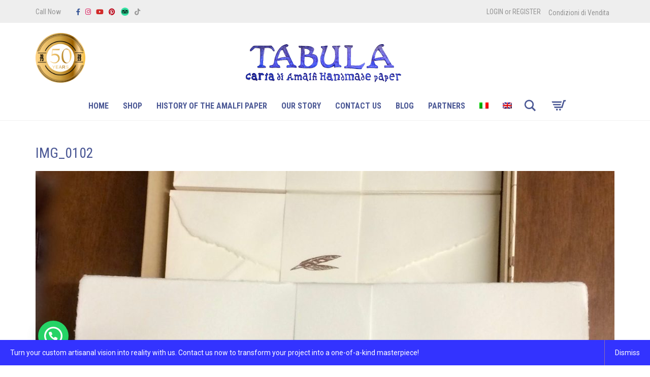

--- FILE ---
content_type: text/css
request_url: https://www.amalfitabula.it/wp-content/themes/aurum-child/style.css
body_size: 1908
content:
/*
============================================================

	Theme Name: Aurum - Child Theme
	Theme URI: http://www.laborator.co/view-theme/aurum
	Author: Laborator
	Author URI: http://laborator.co/
	Description: Use this theme if you want to extend features of Aurum theme or prevent overwriting the changes you make when new theme update is available.
	Version: 1.0.03
	Template: aurum
	Text Domain: aurum

============================================================
*/
body, a.time, .author a {
    color: #4b5895  !important;
}
.btn.btn-default{
    background: #701010;
}
header.site-header .header-widgets .cart-counter .badge{
    background-color: #3333ff;
}
.woocommerce-error, .woocommerce-info, .woocommerce-message{
    background-color: transparent;
    box-shadow: unset;
    color:#701010;
    font-size:18px;
}
.woocommerce-error .button, .woocommerce-info .button, .woocommerce-message .button{
    background: #4b5895;
}
.woocommerce-error .button:hover, .woocommerce-info .button:hover, .woocommerce-message .button:hover{
    background: #767ef0;
}
.page-container .wpb_content_element.lab_wpb_image_banner.banner-type-double-bordered-title .banner-text-content strong{
    border:none;
    color:rgba(255,255,255,1) !important;
}
.page-container .wpb_content_element.lab_wpb_image_banner.banner-type-double-bordered-title .banner-text-content{
    border:none;
    background: rgba(112,16,16,0.5); 
}
footer.site-footer .footer-bottom .social-networks{
    display:table;
}
.FloatingTopLink a:hover{
    background:#767ef0 !important;
}
.FloatingTopLink a, .FloatingTopLink a:focus, .FloatingTopLink a:active{
    background:#4b5895 !important;
}
.FloatingTopLink a{
    width: 70px;
    height: 70px;
    line-height: 70px;
    font-size: 40px;
}
.products .col-lg-3{
    min-height:250px !important;
}
header.mobile-menu div.mobile-menu > ul li a::after, header.mobile-menu ul.mobile-menu li a::after{
    background: #4b5895  !important;
}
header.mobile-menu .cart-info a{
    color: #4b5895  !important;
}
header.mobile-menu div.mobile-menu > ul li a, header.mobile-menu ul.mobile-menu li a{
    color: #4b5895  !important;
}
header.site-header div.nav > ul li a, header.site-header ul.nav li a{
    color: #4b5895  !important;
}
header.site-header div.nav > ul > li > a::after, header.site-header ul.nav > li > a::after {
    background:#4b5895 !important;
}
svg path {
  fill: #4b5895;
}
.page-container .wpb_content_element.lab_wpb_image_banner .banner-text-content{
    font-size: 24px !important;
}
h1, h2, h3, h4, h5, h6{
    color: #4b5895  !important;
}
.shop-item-single .item-info.summary .product_meta > span a, .shop-item-single .item-info.summary .product_meta > span span{
     color: #4b5895  !important;
}
.shop-item-single .tabs .nav-tabs li.active a{
    border-bottom:2px solid #4b5895;
}
.nav-tabs > li.active > a, .nav-tabs > li.active > a:focus, .nav-tabs > li.active > a:hover{
    color: #4b5895  !important;
}
.nav-tabs > li > a:hover{
    color: #4b5895  !important;
}
.nav-tabs > li > a{
     color: #4b5895  !important;
}
.form-control{
    color: #4b5895  !important;
}
.woocommerce .shop_attributes th{
    color: #4b5895  !important;
}
.btn.btn-primary:hover, section.blog .post .comments .comment-respond #submit:hover{
    background: #767ef0  !important;
}
.btn.btn-primary, section.blog .post .comments .comment-respond #submit{
    background: #4b5895  !important;
}
section.blog .post .post-content .title a{
     color: #4b5895  !important;
}
.page-container .wpb_content_element.lab_wpb_image_banner .banner-text-content{
    white-space:normal !important;
}
.shop .products .product-category a span, .woocommerce .products .product-category a span, .product h2{
	background-color:#ffffff !important;
}
.sidebar .sidebar-entry .woocommerce-product-search input[type=submit]{
	background:#ffffff !important;
}
.sidebar .sidebar-entry.widget_shopping_cart .buttons .button{
	background:#ffffff;
}
.page-container .wpb_content_element.vc_separator.title-style-squared-filled h4{
	background:#ffffff;
}
.shop .products .product-category a span, .woocommerce .products .product-category a span, .product h2, .item-info h3, .item-info a{
	color:#4b5895 !important;
}
/** Icons **/

.fa-facebook{
	color:#3b5998 !important;
}
.fa-youtube{
	color:#d12a29 !important;
}
.fa-tripadvisor{
	color:#00af87 !important;
}
.fa-google-plus{
	color:#DD4B39 !important;
}
.fa-twitter{
	color:#71B8F6 !important;
}
.fa-instagram{
	color:#DD2362 !important;
}
.fa-pinterest{
	color:#bd081c !important;
}
.fa-square-x-twitter {
    color:#000 !important;
}

i.fa.fa-tripadvisor {
    background-image: url(https://www.amalfitabula.it/wp-content/uploads/2024/05/tripadvisor-logo.png);
    background-size: 16px;
    background-repeat: no-repeat;
    background-position: bottom center;
    width: 18px;
    height: 16px;
    margin-bottom: -3px;
}

footer.site-footer .social-networks li a i.fa.fa-tripadvisor {
    height: 19px;
}


/* i.fa.fa-tiktok {
    background-image: url(https://www.amalfitabula.it/wp-content/uploads/2024/01/tiktok.png);
    background-size: 13px;
    background-repeat: no-repeat;
    background-position: center;
		width: 18px;
    height: 14px;
} */

/* i.fa.fa-twitter {
    background-image: url(https://www.amalfitabula.it/wp-content/uploads/2024/02/twitter-x.png);
    background-size: 13px;
    background-repeat: no-repeat;
    background-position: center;
		width: 18px;
    height: 14px;
}

i.fa.fa-twitter:before {
	visibility: hidden;
} */

a.conditions-link {
    margin-right: 10px;
    vertical-align: top;
    padding-top: 5px;
    display: inline-block;
}
.top-menu--date{
  display:none;
}
.top-menu--separator {
    display: none;
}
.top-menu--widget-account-links-and-date{
  margin-right: 15px;
}
footer.site-footer .social-networks li a{
    background-color: transparent !important;
}
.page-container .wpb_content_element.vc_separator.vc_sep_color_default .vc_sep_holder .vc_sep_line{
    border-color: #767ef0 !important;
}
span.title-container{
    font-size:26px !important;
    line-height:24px;
}
@media screen and (max-width: 480px) {
    .logo-dimensions {
        width: 215px !important;
        min-width: 215px !important;
    }
}
header.site-header.sticky.sticked .full-menu .menu-container .logo img#site-logo{
	height:auto !important;
}
mark.count{
	display:none;
}
.woocommerce-error{
  background-color: red !important;
  color:#fff !important;
  font-weight: bold !important;
}
.woocommerce .button{
  background-color: #3333ff;
}
.woocommerce .button:hover{
  background-color: #5555ff;
}
.buttons a, .button-secondary {
    background: #3333ff !important;
}
.buttons a:hover, .button-secondary:hover {
    background: #5555ff !important;
}
a.add_to_cart_button, a.add_to_cart_button:hover{
  background-color:transparent !important;
}
a.add_to_cart_button:before{
  color:#3333ff !important;
}
a.add_to_cart_button:before:hover{
  color:#5555ff !important;  
}
.woocommerce .button.button-gray{
  color:#fff !important;
}
.woocommerce .summary form.cart .button{
  color:#fff !important;
}
.woocommerce .quantity.buttons_added input{
  font-weight: bold !important;
}
.woocommerce-info, .woocommerce-message{
  color:#3333ff !important;
  font-weight: bold !important;
}
.woocommerce-demo-store .demo_store {
  background-color: #3333ff;
}
header.site-header div.nav > ul > li > a, header.site-header ul.nav > li > a{
  font-weight: bold !important;
}
.single_add_to_cart_button{
  background-color:#3333ff !important;
}
.single_add_to_cart_button:hover{
  background-color:#5555ff !important;
}
.whatsappme__button svg{
	color:#ffffff !important;
}
.whatsappme path { fill:#ffffff !important; }

footer.site-footer .expand-footer{
  display: none;
}

.woocommerce .button.button-gray {
	background-color: #666;
}

.woocommerce .onsale.featured {
  font-size: 11px;
  background-color: #fc0;
	-webkit-clip-path: polygon(50% 0%, 61% 35%, 98% 35%, 68% 57%, 79% 91%, 50% 70%, 21% 91%, 32% 57%, 2% 35%, 39% 35%);
clip-path: polygon(50% 0%, 61% 35%, 98% 35%, 68% 57%, 79% 91%, 50% 70%, 21% 91%, 32% 57%, 2% 35%, 39% 35%);
	color:#fc0;
}

header.site-header div.nav>ul>li>a,header.site-header ul.nav>li>a {
	padding: 25px 12px;
}



--- FILE ---
content_type: text/css
request_url: https://www.amalfitabula.it/wp-content/themes/aurum-child/style.css
body_size: 1908
content:
/*
============================================================

	Theme Name: Aurum - Child Theme
	Theme URI: http://www.laborator.co/view-theme/aurum
	Author: Laborator
	Author URI: http://laborator.co/
	Description: Use this theme if you want to extend features of Aurum theme or prevent overwriting the changes you make when new theme update is available.
	Version: 1.0.03
	Template: aurum
	Text Domain: aurum

============================================================
*/
body, a.time, .author a {
    color: #4b5895  !important;
}
.btn.btn-default{
    background: #701010;
}
header.site-header .header-widgets .cart-counter .badge{
    background-color: #3333ff;
}
.woocommerce-error, .woocommerce-info, .woocommerce-message{
    background-color: transparent;
    box-shadow: unset;
    color:#701010;
    font-size:18px;
}
.woocommerce-error .button, .woocommerce-info .button, .woocommerce-message .button{
    background: #4b5895;
}
.woocommerce-error .button:hover, .woocommerce-info .button:hover, .woocommerce-message .button:hover{
    background: #767ef0;
}
.page-container .wpb_content_element.lab_wpb_image_banner.banner-type-double-bordered-title .banner-text-content strong{
    border:none;
    color:rgba(255,255,255,1) !important;
}
.page-container .wpb_content_element.lab_wpb_image_banner.banner-type-double-bordered-title .banner-text-content{
    border:none;
    background: rgba(112,16,16,0.5); 
}
footer.site-footer .footer-bottom .social-networks{
    display:table;
}
.FloatingTopLink a:hover{
    background:#767ef0 !important;
}
.FloatingTopLink a, .FloatingTopLink a:focus, .FloatingTopLink a:active{
    background:#4b5895 !important;
}
.FloatingTopLink a{
    width: 70px;
    height: 70px;
    line-height: 70px;
    font-size: 40px;
}
.products .col-lg-3{
    min-height:250px !important;
}
header.mobile-menu div.mobile-menu > ul li a::after, header.mobile-menu ul.mobile-menu li a::after{
    background: #4b5895  !important;
}
header.mobile-menu .cart-info a{
    color: #4b5895  !important;
}
header.mobile-menu div.mobile-menu > ul li a, header.mobile-menu ul.mobile-menu li a{
    color: #4b5895  !important;
}
header.site-header div.nav > ul li a, header.site-header ul.nav li a{
    color: #4b5895  !important;
}
header.site-header div.nav > ul > li > a::after, header.site-header ul.nav > li > a::after {
    background:#4b5895 !important;
}
svg path {
  fill: #4b5895;
}
.page-container .wpb_content_element.lab_wpb_image_banner .banner-text-content{
    font-size: 24px !important;
}
h1, h2, h3, h4, h5, h6{
    color: #4b5895  !important;
}
.shop-item-single .item-info.summary .product_meta > span a, .shop-item-single .item-info.summary .product_meta > span span{
     color: #4b5895  !important;
}
.shop-item-single .tabs .nav-tabs li.active a{
    border-bottom:2px solid #4b5895;
}
.nav-tabs > li.active > a, .nav-tabs > li.active > a:focus, .nav-tabs > li.active > a:hover{
    color: #4b5895  !important;
}
.nav-tabs > li > a:hover{
    color: #4b5895  !important;
}
.nav-tabs > li > a{
     color: #4b5895  !important;
}
.form-control{
    color: #4b5895  !important;
}
.woocommerce .shop_attributes th{
    color: #4b5895  !important;
}
.btn.btn-primary:hover, section.blog .post .comments .comment-respond #submit:hover{
    background: #767ef0  !important;
}
.btn.btn-primary, section.blog .post .comments .comment-respond #submit{
    background: #4b5895  !important;
}
section.blog .post .post-content .title a{
     color: #4b5895  !important;
}
.page-container .wpb_content_element.lab_wpb_image_banner .banner-text-content{
    white-space:normal !important;
}
.shop .products .product-category a span, .woocommerce .products .product-category a span, .product h2{
	background-color:#ffffff !important;
}
.sidebar .sidebar-entry .woocommerce-product-search input[type=submit]{
	background:#ffffff !important;
}
.sidebar .sidebar-entry.widget_shopping_cart .buttons .button{
	background:#ffffff;
}
.page-container .wpb_content_element.vc_separator.title-style-squared-filled h4{
	background:#ffffff;
}
.shop .products .product-category a span, .woocommerce .products .product-category a span, .product h2, .item-info h3, .item-info a{
	color:#4b5895 !important;
}
/** Icons **/

.fa-facebook{
	color:#3b5998 !important;
}
.fa-youtube{
	color:#d12a29 !important;
}
.fa-tripadvisor{
	color:#00af87 !important;
}
.fa-google-plus{
	color:#DD4B39 !important;
}
.fa-twitter{
	color:#71B8F6 !important;
}
.fa-instagram{
	color:#DD2362 !important;
}
.fa-pinterest{
	color:#bd081c !important;
}
.fa-square-x-twitter {
    color:#000 !important;
}

i.fa.fa-tripadvisor {
    background-image: url(https://www.amalfitabula.it/wp-content/uploads/2024/05/tripadvisor-logo.png);
    background-size: 16px;
    background-repeat: no-repeat;
    background-position: bottom center;
    width: 18px;
    height: 16px;
    margin-bottom: -3px;
}

footer.site-footer .social-networks li a i.fa.fa-tripadvisor {
    height: 19px;
}


/* i.fa.fa-tiktok {
    background-image: url(https://www.amalfitabula.it/wp-content/uploads/2024/01/tiktok.png);
    background-size: 13px;
    background-repeat: no-repeat;
    background-position: center;
		width: 18px;
    height: 14px;
} */

/* i.fa.fa-twitter {
    background-image: url(https://www.amalfitabula.it/wp-content/uploads/2024/02/twitter-x.png);
    background-size: 13px;
    background-repeat: no-repeat;
    background-position: center;
		width: 18px;
    height: 14px;
}

i.fa.fa-twitter:before {
	visibility: hidden;
} */

a.conditions-link {
    margin-right: 10px;
    vertical-align: top;
    padding-top: 5px;
    display: inline-block;
}
.top-menu--date{
  display:none;
}
.top-menu--separator {
    display: none;
}
.top-menu--widget-account-links-and-date{
  margin-right: 15px;
}
footer.site-footer .social-networks li a{
    background-color: transparent !important;
}
.page-container .wpb_content_element.vc_separator.vc_sep_color_default .vc_sep_holder .vc_sep_line{
    border-color: #767ef0 !important;
}
span.title-container{
    font-size:26px !important;
    line-height:24px;
}
@media screen and (max-width: 480px) {
    .logo-dimensions {
        width: 215px !important;
        min-width: 215px !important;
    }
}
header.site-header.sticky.sticked .full-menu .menu-container .logo img#site-logo{
	height:auto !important;
}
mark.count{
	display:none;
}
.woocommerce-error{
  background-color: red !important;
  color:#fff !important;
  font-weight: bold !important;
}
.woocommerce .button{
  background-color: #3333ff;
}
.woocommerce .button:hover{
  background-color: #5555ff;
}
.buttons a, .button-secondary {
    background: #3333ff !important;
}
.buttons a:hover, .button-secondary:hover {
    background: #5555ff !important;
}
a.add_to_cart_button, a.add_to_cart_button:hover{
  background-color:transparent !important;
}
a.add_to_cart_button:before{
  color:#3333ff !important;
}
a.add_to_cart_button:before:hover{
  color:#5555ff !important;  
}
.woocommerce .button.button-gray{
  color:#fff !important;
}
.woocommerce .summary form.cart .button{
  color:#fff !important;
}
.woocommerce .quantity.buttons_added input{
  font-weight: bold !important;
}
.woocommerce-info, .woocommerce-message{
  color:#3333ff !important;
  font-weight: bold !important;
}
.woocommerce-demo-store .demo_store {
  background-color: #3333ff;
}
header.site-header div.nav > ul > li > a, header.site-header ul.nav > li > a{
  font-weight: bold !important;
}
.single_add_to_cart_button{
  background-color:#3333ff !important;
}
.single_add_to_cart_button:hover{
  background-color:#5555ff !important;
}
.whatsappme__button svg{
	color:#ffffff !important;
}
.whatsappme path { fill:#ffffff !important; }

footer.site-footer .expand-footer{
  display: none;
}

.woocommerce .button.button-gray {
	background-color: #666;
}

.woocommerce .onsale.featured {
  font-size: 11px;
  background-color: #fc0;
	-webkit-clip-path: polygon(50% 0%, 61% 35%, 98% 35%, 68% 57%, 79% 91%, 50% 70%, 21% 91%, 32% 57%, 2% 35%, 39% 35%);
clip-path: polygon(50% 0%, 61% 35%, 98% 35%, 68% 57%, 79% 91%, 50% 70%, 21% 91%, 32% 57%, 2% 35%, 39% 35%);
	color:#fc0;
}

header.site-header div.nav>ul>li>a,header.site-header ul.nav>li>a {
	padding: 25px 12px;
}

